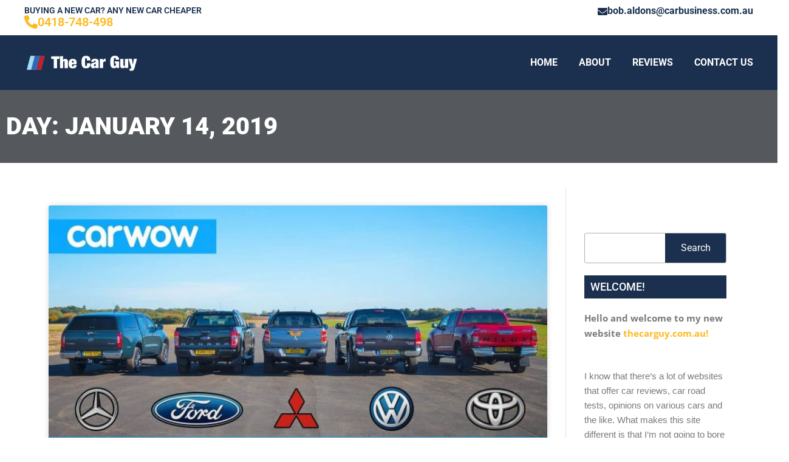

--- FILE ---
content_type: text/html; charset=utf-8
request_url: https://www.google.com/recaptcha/api2/aframe
body_size: 260
content:
<!DOCTYPE HTML><html><head><meta http-equiv="content-type" content="text/html; charset=UTF-8"></head><body><script nonce="AcfqZ8-45ATVmqjzfxz8Mw">/** Anti-fraud and anti-abuse applications only. See google.com/recaptcha */ try{var clients={'sodar':'https://pagead2.googlesyndication.com/pagead/sodar?'};window.addEventListener("message",function(a){try{if(a.source===window.parent){var b=JSON.parse(a.data);var c=clients[b['id']];if(c){var d=document.createElement('img');d.src=c+b['params']+'&rc='+(localStorage.getItem("rc::a")?sessionStorage.getItem("rc::b"):"");window.document.body.appendChild(d);sessionStorage.setItem("rc::e",parseInt(sessionStorage.getItem("rc::e")||0)+1);localStorage.setItem("rc::h",'1768713315591');}}}catch(b){}});window.parent.postMessage("_grecaptcha_ready", "*");}catch(b){}</script></body></html>